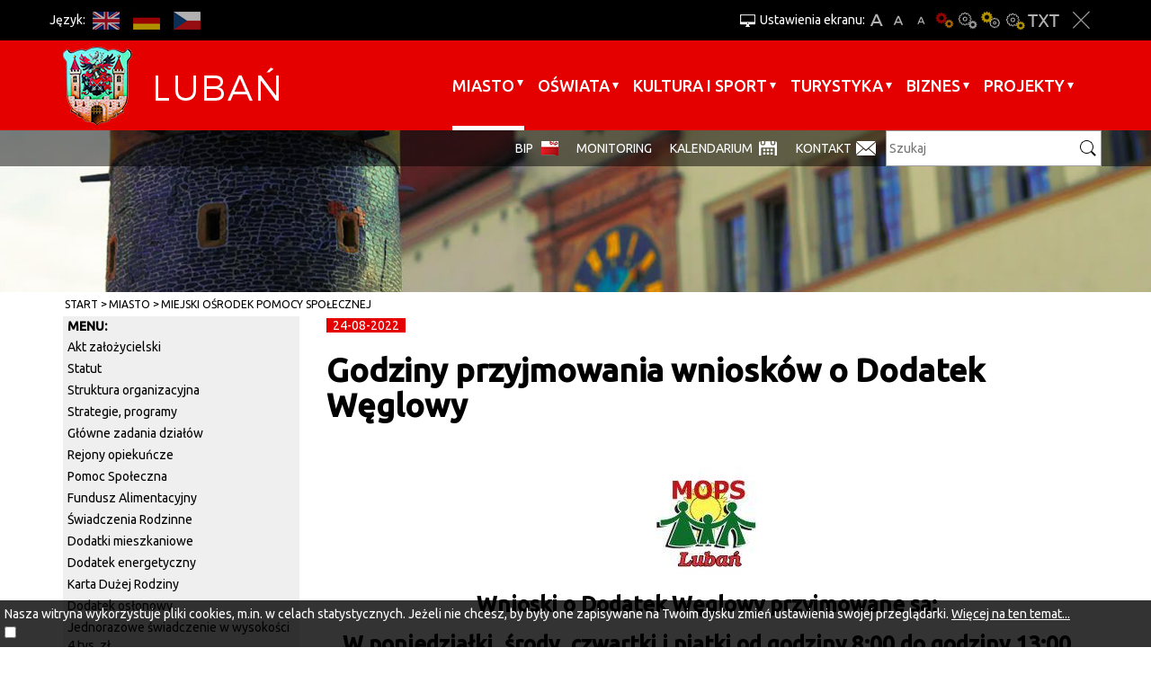

--- FILE ---
content_type: text/html; charset=UTF-8
request_url: https://miastoluban.pl/artykul/119453/godziny-przyjmowania-wnioskow-o-dodatek-weglowy
body_size: 6508
content:
<!DOCTYPE html>
<html lang="pl">
<head>
    <base href="/"/>
    <meta charset="utf-8">
    <meta http-equiv="X-UA-Compatible" content="IE=edge">
    <meta name="viewport" content="width=device-width, initial-scale=1">
    <meta name="description"
          content="Oficjalna aplikacja miasta, mobilny przewodnik skierowany zarówno do mieszkańców jak i turystów odwiedzających nasze miasto.">
    <meta name="author" content="Amistad Sp. z o. o.">
    <title>Godziny przyjmowania wniosków o Dodatek Węglowy - Oficjalna strona miasta Lubań</title>
            <meta property="og:title" content="Godziny przyjmowania wniosków o Dodatek Węglowy"/>
            <meta property="og:description" content="Wnioski o Dodatek Węglowy przyjmowane są:   
   W poniedziałki, środy, czwartki i piątki od godziny 8:00 do godziny 13:00   
   We wtorki od godziny 12:00 do godziny 16:30   
 &nbsp; 
 &nbsp;"/>
            <meta property="og:url" content="https://miastoluban.pl/artykul/119453/godziny-przyjmowania-wnioskow-o-dodatek-weglowy"/>
            <meta property="og:locale" content="pl_PL"/>
            <meta property="og:image" content="https://miastoluban.pl/media/photos/13626397/l.jpg"/>
            <meta property="og:type" content="article"/>
        <link href='https://fonts.googleapis.com/css?family=Ubuntu:400,500&subset=latin,latin-ext' rel='stylesheet'
          type='text/css'>
    <link href="/css/lib.min.css" rel="stylesheet">
    <link href="/css/main.min.css" rel="stylesheet">
        <script src="/js/lib.js"></script>
    <script src="/js/script.js"></script>
    <link rel="shortcut icon" href="/favicon/favicon.png">
</head>

<body class="">
<a class="skip-main" href="#page-start">Przejdź do głównej treści strony</a>
<div class="layout-top fixed">
    <div class="do-container">
        <div class="outer-container do-opt">
            <div class="top">
                <div class="languages-top">
                    <div class="lang-title">Język:</div>
                                                                                                                                                    <a href="https://miastoluban.pl/en/1235"
                                   class="btn lang-en" title="EN">EN</a>
                                                                                                                                                            <a href="https://miastoluban.pl/de/1235"
                                   class="btn lang-de" title="DE">DE</a>
                                                                                                                                                            <a href="https://miastoluban.pl/cs/1235"
                                   class="btn lang-cs" title="CS">CS</a>
                                                                                        </div>
                <div class="wcag-container">
                    <div class="upper-title" title="Ustawienia ekranu:">Ustawienia ekranu:</div>
                    <a href="javascript:void(0)" class="btn font bigger-font"
                       title="Większa czcionka">A+</a>
                    <a href="javascript:void(0)" class="btn font default-font"
                       title="Domyślna czcionka">A</a>
                    <a href="javascript:void(0)" class="btn font smaller-font"
                       title="Mniejsza czcionka">A-</a>
                                            <a href="javascript:void(0)" class="btn wcag contrast"
                           title="Wersja podstawowa">Wersja podstawowa</a>
                                            <a href="javascript:void(0)" class="btn wcag contrast-0"
                           title="Kontrast-0">Kontrast-0</a>
                                            <a href="javascript:void(0)" class="btn wcag contrast-1"
                           title="Kontrast-1">Kontrast-1</a>
                                            <a href="javascript:void(0)" class="btn wcag contrast-2"
                           title="Kontrast-2">Kontrast-2</a>
                                        <a href="javascript:void(0)" class="btn wcag contrast-3"
                       title="Wersja tekstowa">Wersja tekstowa</a>
                    <a href="javascript:void(0)" class="btn close-wcag"
                       title="Zamknij ustawienia">Zakmnij ustawienia</a>
                </div>
            </div>
        </div>
    </div>
    

    <div class="menu-container">
        <div class="outer-container">
            <nav class="navbar">
                <div class="navbar-header">
                    <button type="button" class="navbar-toggle collapsed" data-toggle="collapse" data-target="#navbar"
                            aria-expanded="false" aria-controls="navbar" aria-label="Menu strony">
                        <span class="icon-bar"></span>
                        <span class="icon-bar"></span>
                        <span class="icon-bar"></span>
                    </button>
                    <a class="navbar-brand" href="/" title="Link do strony głównej"></a>
                </div>
                <div id="navbar" class="navbar-collapse collapse">
                    <ul class="nav navbar-nav navbar-right" id="yw0">
<li class="dropdown"><a href="/miasto">Miasto</a>
<ul>
<li class="submenu"><a href="/urzad-miasta">Urząd Miasta</a></li>
<li class="submenu"><a href="/wazne-telefony">Ważne telefony</a></li>
<li class="submenu"><a target="_blank" href="/plan-miasta">Plan miasta</a></li>
<li class="submenu"><a href="/rada-miasta">Rada Miasta</a></li>
<li class="submenu"><a href="/mops">Miejski Ośrodek Pomocy Społecznej</a></li>
<li class="submenu"><a href="/670">Przeciwdziałanie uzależnieniom i przemocy</a></li>
<li class="submenu"><a href="/amk">Administracja Mieszkań Komunalnych</a></li>
<li class="submenu"><a href="/sm">Straż Miejska</a></li>
<li class="submenu"><a href="/spolki-miejskie">Spółki miejskie</a></li>
<li class="submenu"><a href="/aplikacja">Aplikacja</a></li>
<li class="submenu"><a href="/organizacje-pozarzadowe">Organizacje pozarządowe</a></li>
<li class="submenu"><a href="/ekologiczny-luban">Ekologiczny Lubań</a></li>
<li class="submenu"><a href="/niskaemisja">Plan gospodarki niskoemisyjnej dla Miasta Lubań</a></li>
<li class="submenu"><a href="/czystepowietrze">Punkt konsultacyjny Programu Czyste Powietrze</a></li>
<li class="submenu"><a href="/religie">Religie</a></li>
<li class="submenu"><a href="/zdrowie">Zdrowie</a></li>
<li class="submenu"><a href="/komunikacja">Komunikacja</a></li>
<li class="submenu"><a href="/538">Media</a></li>
<li class="submenu"><a href="/prawo-miejscowe">Prawo miejscowe</a></li>
<li class="submenu"><a href="/18">Bezpieczeństwo w mieście</a></li>
<li class="submenu"><a href="/zarzadzanie-kryzysowe">Zarządzanie kryzysowe</a></li>
<li class="submenu"><a href="/strategia-rozwoju-lubania">Strategia rozwoju Lubania</a></li>
<li class="submenu"><a href="/629">Konsultacje społeczne</a></li>
<li class="submenu"><a href="/patronat">Patronat św. Marii Magdaleny</a></li>
<li class="submenu"><a href="/1483">PSE Partner Gminy Miejskiej Lubań</a></li>
<li class="submenu"><a href="/wybory">Wybory</a></li>
<li class="submenu"><a href="/narodowy-spis-powszechny">Narodowy Spis Powszechny</a></li>
<li class="submenu"><a href="/archiwum-wideoinformatora">Archiwum Wideoinformatora</a></li>
<li class="submenu"><a href="/regulamin">Regulamin korzystania z serwisu</a></li>
<li class="submenu"><a href="/inwestycje-w-2025">Inwestycje w 2025</a></li>
</ul>
</li>
<li class="dropdown"><a href="/oswiata">Oświata</a>
<ul>
<li class="submenu"><a href="/1024">Żłobki</a></li>
<li class="submenu"><a href="/44">Przedszkola</a></li>
<li class="submenu"><a href="/szkoly-podstawowe">Szkoły Podstawowe</a></li>
<li class="submenu"><a href="/placowki-niepubliczne">Placówki niepubliczne</a></li>
<li class="submenu"><a href="/szkoly-ponadpodstawowe">Szkoły Ponadpodstawowe</a></li>
<li class="submenu"><a href="/szkola-muzyczna-i-stopnia-im-oskara-kolberga">Szkoła Muzyczna I stopnia im. Oskara Kolberga</a></li>
<li class="submenu"><a href="/mlodziezowy-dom-kultury">Młodzieżowy Dom Kultury </a></li>
<li class="submenu"><a href="/cuw">Centrum Usług Wspólnych Gminy Miejskiej Lubań</a></li>
<li class="submenu"><a href="/stypendia-szkolne">Stypendia szkolne</a></li>
<li class="submenu"><a href="/1439">Rekrutacja do szkół i przedszkoli</a></li>
<li class="submenu"><a href="/wyprawka-szkolna">Wyprawka szkolna </a></li>
<li class="submenu"><a href="/awans-zawodowy-nauczycieli">Awans zawodowy nauczycieli</a></li>
<li class="submenu"><a href="/informacja-o-stanie-realizacji-zadan-oswiatowych-w-gminie-miejskiej-luban">Informacja o stanie realizacji zadań oświatowych w Gminie Miejsk</a></li>
<li class="submenu"><a href="/oddzialyklasy-integracyjne-w-miescie">Oddziały/Klasy integracyjne w mieście</a></li>
<li class="submenu"><a href="/dowoz-dzieci-niepelnosprawnych-do-szkol-i-placowek-oswiatowych">Dowóz dzieci niepełnosprawnych do szkół i placówek oświatowych</a></li>
<li class="submenu"><a href="/przydatne-linki">Przydatne linki</a></li>
</ul>
</li>
<li class="dropdown"><a href="/kultura-sport">Kultura i sport</a>
<ul>
<li class="submenu"><a href="/1464">Sudecki Festiwal Minerałów</a></li>
<li class="submenu"><a href="/mdk">Miejski Dom Kultury</a></li>
<li class="submenu"><a href="/zl">Dwutygodnik Ziemia Lubańska</a></li>
<li class="submenu"><a href="/mosir">Miejski Ośrodek Sportu i Rekreacji</a></li>
<li class="submenu"><a href="/muzeum">Muzeum Regionalne</a></li>
<li class="submenu"><a href="/biblioteka">Miejska i Powiatowa Biblioteka Publiczna</a></li>
<li class="submenu"><a href="/owd">Ośrodek Wsparcia Dziennego</a></li>
<li class="submenu"><a href="/lcr">Łużyckie Centrum Rozwoju</a></li>
<li class="submenu"><a href="/1219">Regionalne Centrum Edukacji Ekologicznej</a></li>
<li class="submenu"><a href="/1213">Kluby sportowe</a></li>
<li class="submenu"><a href="/dnilubania">Dni Lubania</a></li>
<li class="submenu"><a href="/kino">Repertuar Kina WAWEL</a></li>
<li class="submenu"><a href="/biegowisko">Lubańskie Biegowisko</a></li>
</ul>
</li>
<li class="dropdown"><a href="/turystyka">Turystyka</a>
<ul>
<li class="submenu"><a href="/1175">Położenie miasta</a></li>
<li class="submenu"><a href="/przewodnicy">Zwiedzaj z przewodnikiem</a></li>
<li class="submenu"><a href="/zabytki">Zabytki i atrakcje</a></li>
<li class="submenu"><a href="/1182">Szlaki turystyczne</a></li>
<li class="submenu"><a href="/1188">Przyroda</a></li>
<li class="submenu"><a href="/1191">Miejskie grupy rekonstrukcyjne</a></li>
<li class="submenu"><a href="/1194">Materiały promocyjne</a></li>
<li class="submenu"><a href="/1195">Informacja Turystyczna</a></li>
<li class="submenu"><a href="/1196">Komunikacja</a></li>
<li class="submenu"><a href="/1348">Noclegi</a></li>
<li class="submenu"><a href="/gastronomia">Gastronomia</a></li>
<li class="submenu"><a href="/1197">Kantory, bankomaty, banki</a></li>
<li class="submenu"><a href="/1198">Ważne linki</a></li>
<li class="submenu"><a href="/spacery">Spacerem po Lubaniu</a></li>
<li class="submenu"><a href="/1424">Miasta partnerskie</a></li>
</ul>
</li>
<li class="dropdown"><a href="/biznes">BIZNES</a>
<ul>
<li class="submenu"><a href="/1333">Nieruchomości Miasta Lubań</a></li>
<li class="submenu"><a href="/kssemp">Kamiennogórska Specjalna Strefa Ekonomiczna </a></li>
<li class="submenu"><a href="/1201">Baza konferencyjna</a></li>
<li class="submenu"><a href="/1202">Informator przedsiębiorcy</a></li>
<li class="submenu"><a href="/1203">Dotacje dla przedsiębiorców</a></li>
<li class="submenu"><a href="/mpzp">Miejscowy plan zagospodarowania przestrzennego</a></li>
<li class="submenu"><a href="/1284">Mikroporady</a></li>
<li class="submenu"><a target="_blank" href="/inwestujwgminie">Inwestuj w gminie</a></li>
<li class="submenu"><a href="/grunty-inwestycyjne-w-miescie">Grunty inwestycyjne w mieście</a></li>
</ul>
</li>
<li class="dropdown"><a href="/1533">Projekty</a>
<ul>
<li class="submenu"><a href="/1535">Projekty zakończone</a></li>
</ul>
</li>
</ul>                </div>
            </nav>
        </div>
    </div>
    <div class="search-container">
        <div class="search-line">
            <div class="outer-container do-opt">
                <div class="bottom">
                    <form action="/article/search">
                        <label for="search-input">Szukaj</label>
                        <input id="search-input" type="text" name="query" placeholder="Szukaj"/>
                        <input type="submit" value="" class="submit" title="Szukaj"/>
                    </form>
                    <ul class="additional-nav" id="yw1">
<li><a target="_blank" href="/1162">BIP</a></li>
<li><a href="/monitoring">monitoring</a></li>
<li><a href="/kalendarium">Kalendarium</a></li>
<li><a href="/menu-kontakt">Kontakt</a></li>
</ul>                    <div class="invest">Invest in Lubań</div>
                </div>
            </div>
        </div>
    </div>
</div>
<div id="page-start" tabindex="-1"></div>

    <div class="plug-container" id="plug-content"></div>
    <div class="outer-container bc-container">
                    <div class="container">
                <div class="breadcrumbs">
<a href="/">Start</a><span class="separator" title="separator"> </span><a href="/miasto">Miasto</a><span class="separator" title="separator"> </span><a href="/mops">Miejski Ośrodek Pomocy Społecznej</a></div>            </div>
            </div>


<div class="outer-container main-container">
    <div class="container">
        <div class="row">
            <div class="col-sm-9 col-sm-push-3">
		

<div class="article-detail">	

			<div class="date">
			<span>24-08-2022</span>
		</div>
	
			<div class="page-header">
			<h1>Godziny przyjmowania wniosków o Dodatek Węglowy</h1>
		</div>
	
	
			<div class="thumb">
			<img src="/media/photos/13626397/l.jpg" />		</div>
	
    <div class="description">
		<p style="text-align: center;"><span style="font-size: 18pt;"><strong>Wnioski o Dodatek Węglowy przyjmowane są:</strong></span></p>
<p style="text-align: center;"><span style="font-size: 18pt;"><strong>W poniedziałki, środy, czwartki i piątki od godziny 8:00 do godziny 13:00</strong></span></p>
<p style="text-align: center;"><span style="font-size: 18pt;"><strong>We wtorki od godziny 12:00 do godziny 16:30</strong></span></p>
<p>&nbsp;</p>
<p>&nbsp;</p>    </div>

	
	
    
	
    </div>



<script type="text/javascript">

	function resizeYoutubeIframe()
	{
		var ytElements = document.getElementsByClassName('ytplayer-luban');
		if (ytElements === null) {
			return;
		}
		for (var i = 0; i < ytElements.length; i++) {
			ytElements[i].width = $('.article-detail').width();
			ytElements[i].height = ($('.article-detail').width()) / 2;
		}
	}

	$(document).ready(function () {

		resizeYoutubeIframe();

		$('.photo.popup-video').each(function (i) {
			$(this).magnificPopup({
				disableOn: 700,
				type: 'iframe',
				mainClass: 'mfp-fade',
				removalDelay: 160,
				preloader: false,
				fixedContentPos: false
			});
		});
	});

</script>
            </div>
            <div class="col-sm-3  col-sm-pull-9 sidebar">
							
    		<ul class="vertical-menu">	
    		    <li class="menu-title">menu:</li>
						    <li class="">	
				<a href="/akt-zalozycielski">Akt założycielski</a> 									
			    </li>
						    <li class="">	
				<a href="/397">Statut</a> 									
			    </li>
						    <li class="">	
				<a href="/struktura-organizacyjna">Struktura organizacyjna</a> 									
			    </li>
						    <li class="">	
				<a href="/strategie-programy">Strategie, programy</a> 									
			    </li>
						    <li class="">	
				<a href="/glowne-zadania-dzialow">Główne zadania działów</a> 									
			    </li>
						    <li class="">	
				<a href="/rejony-opiekuncze">Rejony opiekuńcze</a> 									
			    </li>
						    <li class="">	
				<a href="/pomoc-spoleczna">Pomoc Społeczna</a> 									
			    </li>
						    <li class="">	
				<a href="/fundusz-alimentacyjny">Fundusz Alimentacyjny</a> 									
			    </li>
						    <li class="">	
				<a href="/swiadczenia-rodzinne">Świadczenia Rodzinne</a> 									
			    </li>
						    <li class="">	
				<a href="/dodatki-mieszkaniowe">Dodatki mieszkaniowe</a> 									
			    </li>
						    <li class="">	
				<a href="/1327">Dodatek energetyczny</a> 									
			    </li>
						    <li class="">	
				<a href="/1326">Karta Dużej Rodziny</a> 									
			    </li>
						    <li class="">	
				<a href="/1331">Dodatek osłonowy</a> 									
			    </li>
						    <li class="">	
				<a href="/jednorazowe-swiadczenie">Jednorazowe świadczenie w wysokości 4 tys. zł</a> 									
			    </li>
						    <li class="">	
				<a href="/1328">Pomocy materialna o charakterze socjalnym dla uczniów</a> 									
			    </li>
						    <li class="">	
				<a href="/wypozyczalnia-sprzetu-rehabilitacyjnego">Wypożyczalnia sprzętu rehabilitacyjnego</a> 									
			    </li>
						    <li class="">	
				<a href="/dokumenty-do-pobrania">Dokumenty do pobrania</a> 									
			    </li>
						    <li class="">	
				<a href="/oferty-pracy">Oferty pracy</a> 									
			    </li>
						    <li class="">	
				<a href="/192">Kontakt</a> 									
			    </li>
						    <li class="">	
				<a href="/ochrona-danych-osobowych">Ochrona danych osobowych</a> 									
			    </li>
						    <li class="">	
				<a href="/1602">Dodatek węglowy</a> 									
			    </li>
			    		</ul>
		
		

<div class="widget widget-text">
<div class="baner-inner" data-id="widget">
    <a href="/site/click?target=d2lkZ2V0LTMzM3xodHRwczovL21pYXN0b2x1YmFuLnBsL2FydHlrdWx5LzEwMDAwMDAxMzQsbmVrcm9sb2dp" rel="nofollow"></a>
            <img src="/media/photos/13815002/l.png" alt="Nekrologi">
    </div>



</div>
<div class="calendar-title">Kalendarium:</div>	
<div id="calendar"></div>



<script>
	var calendar;
	var selectedDay = false;
	$(function() {
		calendar = $("#calendar").zabuto_calendar( {
			//today: true,
			language: 'pl',
			baseUrl: 'wydarzenia/dolacz-do-nas,93', 
						ajax: { 
				url: '/item/calendar?',
			},
			action_change : function (data) {
				updateSelected()							
			}			
		});
		updateSelected()
	})
	
	function updateSelected() {
		if(!selectedDay)
			return;
		$('#' + $('.zabuto_calendar').attr('id') + '_' + selectedDay + '_day').addClass('day-selected')
	}
</script>



 
	<div class="more visit">
		<a title="Zwiedzaj" href="wydarzenia/zwiedzaj,94"><img alt="Zwiedzaj" class=" visit-img img-responsive" src="/images/layout/visit_bg.png">Zwiedzaj</a>
	</div>

                <div class="left-zone">
		    
<a href="http://miastoluban.pl/zapytaj-burmistrza"><img src="upload/baner/zapytaj-burmistrza.png" alt="" /></a>

<a href="https://www.facebook.com/lubieluban"><img src="upload/baner/facebook-1.png" alt="" /></a>

<a href="https://www.instagram.com/lubieluban/"><img src="upload/baner/instagram1.png" alt="" /></a>

<a href="https://twitter.com/lubieluban"><img src="upload/baner/twitter-11.png" alt="" /></a>

<a href="https://www.youtube.com/user/LCRLuban"><img src="upload/baner/youtube-1.png" alt="" /></a>
	
		</div>
            </div>
        </div>	
    </div>

        
</div>





    <div class="footer outer-container">
        <div class="overlay" id="map-overlay" title="Główna Mapa Lubań"></div>
        <iframe id="iframe-map" title="Główna Mapa Lubań"
                src="https://www.google.com/maps/embed?pb=!1m18!1m12!1m3!1d20037.41713113179!2d15.264087952349794!3d51.114416742627576!2m3!1f0!2f0!3f0!3m2!1i1024!2i768!4f13.1!3m3!1m2!1s0x4708d3ed9f5943dd%3A0x6373f366e657b6ad!2zTHViYcWE!5e0!3m2!1spl!2spl!4v1446210412384"
                width="100%" height="385" style="border:none; background: white" allowfullscreen></iframe>
        <div class="container">
            <div class="row">
                <div class="col-sm-3">
                    
                    <p>&nbsp;<strong>KONTAKT</strong><br /><br /><strong>Urząd Miasta Lubań</strong><br /><strong>ul. 7 Dywizji 14, Lubań 59-800</strong><br /><strong>Biuro Obsługi Interesanta</strong><br /><strong>tel./fax 75 646 44 99</strong><br /><strong>e-mail: boi.um@miastoluban.pl</strong><br /><br /><strong>Sekretariat Burmistrza Miasta</strong><br /><strong>tel. 75 646 44 00</strong><br /><strong>fax. 75 646 44 05</strong></p>                </div>
                <div class="col-sm-3">
                                        <p>INFO:<br /><br />Urząd czynny jest w dniach <br />roboczych w godzinach:<br />poniedziałek: od 7.30 do 15.30<br />wtorek: od 7.30 do 17.00<br />środa: od 7.30 do 15.30<br />czwartek: od 7.30 do 15.30<br />piątek: od 7.30 do 14.00</p>
<p>&nbsp;</p>
<p><span style="color: #ffffff;"><a style="color: #ffffff;" href="/artykul/116802/deklaracja-dostepnosci" target="_blank" rel="noopener noreferrer">Deklaracja dostępności</a></span></p>
                                    </div>
                <div class="col-sm-3">
                    <div class="f-title">Na skróty:</div>
                    <br/><br/>
                    <ul class="links clearfix" id="yw2">
<li><a target="_blank" href="/bip-luban">BIP</a></li>
</ul>                </div>
                <div class="col-sm-3">
                    <div class="f-title">Dla mediów:</div>
                    <br/><br/>
                    <ul class="links clearfix" id="yw3">
<li><a target="_blank" href="/hejnal">hejnał</a></li>
<li><a target="_blank" href="/herb">herb</a></li>
<li><a href="/promocyjne">materiały promocyjne</a></li>
</ul>                    <img class="img-responsive" src="/images/layout/footer_logo.png" alt="Logo Lubań">
                </div>
            </div>
        </div>
        <div class="info">
            <div class="container">
                <div class="date">&copy; 2015 Lubań</div>
                <a class="rss" href="/rss/news" title="RSS">RSS</a>
            </div>
        </div>
    </div>

    

	<div id="accept-cookies-question">
		Nasza witryna wykorzystuje pliki cookies, m.in. w celach statystycznych. Jeżeli nie chcesz, by były one zapisywane na Twoim dysku zmień ustawienia swojej przeglądarki. 
		<a href="https://pl.wikipedia.org/wiki/HTTP_cookie" title="Więcej na ten temat"> Więcej na ten temat...</a> <br />
		<input type="checkbox" value="1" id="accept-cookies"/> <label for="accept-cookies">Akceptuję pliki cookies z tej strony  </label>
	</div>

	<script>
		$(function() {
			$('#accept-cookies-question input').change(function() {
				setCookie('accept', 1, 360)
				$('#accept-cookies-question').fadeOut('fast')
			})
		})
	</script>

</body>
</html>
